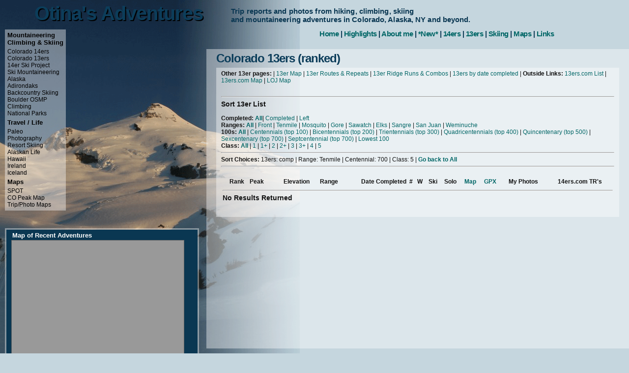

--- FILE ---
content_type: text/html
request_url: https://otinasadventures.com/index.php?page=13ers&Comp=comp&Range=Tenmile&Cent=700&Class=5&smap=tenmile
body_size: 3641
content:
<!DOCTYPE html PUBLIC "-//W3C//DTD XHTML 1.0 Transitional//EN" "http://www.w3.org/TR/xhtml1/DTD/xhtml1-transitional.dtd">
<html xmlns="http://www.w3.org/1999/xhtml">
<head>
<title>Otina's Adventures</title>
<meta http-equiv="Content-Type" content="text/html; charset=iso-8859-1" />
<meta http-equiv="Content-Language" content="en-us" />
<meta name="description" content="Otina's collection of trip reports, photos, videos, and maps from mountaineering, climbing, skiing, and general travel around the world." />
<meta name="keywords" content="Otina, Otina Fox, mountaineering, climbing, 14ers, 13ers, skiing, ski mountaineering, Colorado, Alaska" />
<meta name="ROBOTS" content="INDEX,FOLLOW"/>
<LINK REL=stylesheet HREF='css/style1.css' TYPE='text/css' MEDIA=screen>	
<LINK REL=stylesheet HREF='css/google.css' TYPE='text/css' MEDIA=screen>
<link rel="icon" type="image/png" href="/favicon.png">	
<script language="JavaScript" type="text/JavaScript" src="/js/expandMenu.js"></script>
<script src="http://maps.google.com/maps?file=api&amp;v=2&amp;key=ABQIAAAAwWEJXs7XdxCrcuGVRI2cERQxWI3UUrnM8BeLm1VEP3bHZcbhUhRNb9F2MSC2g7_aQ7V1M10s4frFYg" type="text/javascript"></script>
<script type="text/javascript" src="https://ajax.googleapis.com/ajax/libs/jquery/1.5.0/jquery.min.js"></script>
<!-- Counter/Statistics -->
<script language="JavaScript"
src="http://l.yimg.com/a/lib/smb/js/hosting/cp/js_source/whv2_001.js">
</script>
<script language="javascript">geovisit();</script>
<noscript><img src="http://visit.webhosting.yahoo.com/visit.gif?time"
alt="setstats" border="0" width="1" height="1"></noscript> <script type="text/javascript" src="/js/google_recent.js" ></script>
<script type="text/javascript" src="/js/google_CO-tenmile.js" ></script>
<!--[if lte IE 6]>
<style>
  body {
	background-image: url('/img/back/back-8.gif');
	background-repeat: no-repeat;
	min-height: 600px;
	min-width: 900px;
}
</style>
<![endif]-->
</head>
<body onload="load()" onunload="GUnload()">
<script language="JavaScript" src="/js/overlib.js"><!-- overLIB (c) Erik Bosrup --></script>
<div id="wrapper" style="background-image: url('/img/back/back-8.gif');">
<h1 class="back">Otina's Adventures</h1>
<h1>Otina's Adventures</h1>
	<div id="tagline">Trip reports and photos from hiking, climbing, skiing<br>and mountaineering adventures in Colorado, Alaska, NY and beyond.</div>

	<div id="navtop">
	<!--nav-->
	<a href="/index.php?page=home" title="home">Home</a> | 
	<a href="/index.php?page=highlights" title="links">Highlights</a> | 
	<a href="/index.php?page=me" title="about me">About me</a> |
	<a href="/index.php?page=new" title="New Content">*New*</a> |
	<a href="/index.php?page=14ers" title="14ers">14ers</a> |
	<a href="/index.php?page=13ers&smap=co13" title="13ers">13ers</a> |
	<a href="/index.php?page=bc_ski" title="Ski Mountaineering">Skiing</a> |
	<!--<a href="/index.php?map=webcams" title="Web Cameras">Web Cams</a> |-->
	<a href="/index.php?map=map" title="Maps">Maps</a> | 
	<a href="/index.php?page=links" title="links">Links</a>
	<!--nav-->
	</div>
			

<div id="navside" style="background-image: url('/img/icehaze.png');">
     <h3>Mountaineering<br/> Climbing & Skiing</h3>
     <a href="/index.php?page=14ers" title="14ers">Colorado 14ers</a><br/>
     <a href="/index.php?page=13ers&smap=co13" title="13ers">Colorado 13ers</a><br/>
     <!--<a href="/index.php?page=12ers" title="12ers">Colorado 12ers</a><br/>-->
     <a href="/index.php?map=14er_ski_map" title="14er Ski Project Map">14er Ski Project</a></br />
     <a href="/index.php?map=skimo_map" title="Ski Mountaineering Map">Ski Mountaineering</a><br />
     <a href="/index.php?page=ak_mntn&smap=ak" title="Alaska">Alaska</a><br/>
     <a href="/index.php?page=adk&smap=adk" title="Adirondaks">Adirondaks</a><br />
     <a href="/index.php?page=bc_ski" title="Backcountry Skiing">Backcountry Skiing</a><br/>
    <a href="/index.php?page=BOSMP" title="BOSMP">Boulder OSMP</a><br/>
<!-- <a href="/index.php?travel=cascade" title="Cascade Volcanoes">Cascade Volcanoes</a><br/>-->
     <a href="/index.php?page=climb&smap=climb" title="Climbing">Climbing</a><br/>
     <!--<a href="/index.php?page=ipw" title="IPW">Indian Peaks Wilderness</a>-->
     <a href="/index.php?page=np" title="National Parks and Monuments">National Parks</a><br/>      

     <h3>Travel / Life</h3>
     <a href="/index.php?page=paleo" title="Paleo/Ancestral Health">Paleo</a><br/>
     <a href="/index.php?page=photo" title="Photography">Photography</a><br/>
     <a href="/index.php?page=ski-resort" title="Skiing">Resort Skiing</a><br/>
     <a href="/index.php?page=ak_life&smap=ak" title="Alaskan Life">Alaskan Life</a><br/>
     <a href="/index.php?travel=hawaii&smap=hawaii" title="Hawaii">Hawaii</a><br/>	
     <a href="/index.php?travel=ireland&smap=ireland" title="Ireland">Ireland</a><br/>		
     <a href="/index.php?travel=iceland" title="Iceland">Iceland</a><br/>
     <!--<a href="/index.php?page=music" title="Music">Music</a><br/>
     <a href="/index.php?page=soccer" title="Soccer">Soccer</a><br/>-->

     <h3>Maps</h3>
     <a href="/index.php?page=spot_page" title="SPOT">SPOT</a><br/>
     <a href="/index.php?map=co_map" title="Peak Maps">CO Peak Map</a><br/>
     <a href="/index.php?map=map" title="Google Maps">Trip/Photo Maps</a><br/>
     <!--<a href="/index.php?map=webcams" title="Colorado Webcams">Colorado Webcams</a><br/>-->
</div>
<div id="sidebar">
<table cellspacing="2" class="haze" width="100%"><tr><td>								
<div style="background-color: #0A3752; margin: 0; padding: 0 10px;">						
<h3>Map of Recent Adventures</h3>
<div id="Smap" class="Smap">
        <div id="Amap" class="Amap" style="width: 350px; height: 240px"></div>
</div>
        <noscript><b>JavaScript must be enabled in order for you to use Google Maps.</b>However, it seems JavaScript is either disabled or not supported by your browser. To view Google Maps, enable JavaScript by changing your browser options, and then try again.</noscript>

<div class="white"><a href="" class="white" onmouseover="return overlib('<img src=/img/hiking.png>Hiking Trip<br /><img src=/img/mountain.png>Ski Mountaineering or Snow Climb<br /><img src=/img/snow.png>Skiing / Ski Mountaineering / Snowshoeing<br /><img src=/img/climb.png>Rock / Ice Climbing Trip<br /><img src=/img/cam1.png>Photo Trip/Stop<br /><img src=/img/celtic.png>Biking Trip<br /><img src=/img/boat.png>Boating Trip<br /><img src=/img/plane.png>Flight',CAPTION,'Legend',ABOVE,WIDTH,300);" onmouseout="return nd()"/><h3>Legend</h3></a></div>

</div>	
</td></tr></table>				
</div>
		
</div>
<div id="content">

<h1 title="Somethin">Colorado 13ers (ranked)</h1>
<div style="padding: 0 10px;>		
	<table width="100%" cellpadding="0" cellspacing="0" class="haze"><tr><td>
<p>
<b>Other 13er pages:</b> |  
<a href="/index.php?map=co13_map">13er Map</a> | 
<a href="/index.php?page=13ers_r&smap=co13" title="All 13er summit, including single peaks and repeats">13er Routes & Repeats</a> | 
<a href="/index.php?page=13ers_rr&smap=co13" title="More than 1 peak">13er Ridge Runs & Combos</a> |
<a href="/index.php?page=13ers_date&smap=co13">13ers by date completed</a> |
<b>Outside Links:</b> <a href="https://www.14ers.com/php14ers/usrpeaksv.php?usernum=8755&checklist=13ers" target="new">13ers.com List</a> | <a href="http://www.14ers.com/php14ers/googlemapuserpeaks.php?usernum=8755&peaks=13ers" target="new">13ers.com Map</a> | <a href="http://www.listsofjohn.com/PeakStats/gmape.php?m=bergsteigen&s=CO&e=13" target="new">LOJ Map</a>
</p>

<br />
<hr / >
<h3>Sort 13er List</h3>
<b>Completed:</b>  
<b><a href="/index.php?page=13ers&Comp=all&Range=Tenmile&Cent=700&Class=5&smap=co13">All</a></b>| 
<a href="/index.php?page=13ers&Comp=comp&Range=Tenmile&Cent=700&Class=5&smap=co13">Completed</a> | 
<a href="/index.php?page=13ers&Comp=left&Range=Tenmile&Cent=700&Class=5&smap=co13">Left</a><br /><b>Ranges: </b>
<b><a href="/index.php?page=13ers&Comp=comp&Range=all&Cent=700&Class=5&smap=co13">All</a></b> |  
<a href="/index.php?page=13ers&Comp=comp&Range=Front&Cent=700&Class=5&smap=front">Front</a> |  
<a href="/index.php?page=13ers&Comp=comp&Range=Tenmile&Cent=700&Class=5&smap=tenmile">Tenmile</a> | 
<a href="/index.php?page=13ers&Comp=comp&Range=Mosquito&Cent=700&Class=5&smap=mosquito">Mosquito</a> |  
<a href="/index.php?page=13ers&Comp=comp&Range=Gore&Cent=700&Class=5&smap=gore">Gore</a> | 
<a href="/index.php?page=13ers&Comp=comp&Range=Sawatch&Cent=700&Class=5&smap=sawatch">Sawatch</a> | 
<a href="/index.php?page=13ers&Comp=comp&Range=Elk&Cent=700&Class=5&smap=elk">Elks</a> | 
<a href="/index.php?page=13ers&Comp=comp&Range=Sangre de Cristo&Cent=700&Class=5&smap=sangre">Sangre</a> | 
<a href="/index.php?page=13ers&Comp=comp&Range=San Juan&Cent=700&Class=5&smap=san">San Juan</a> |
<a href="/index.php?page=13ers&Comp=comp&Range=Wemi&Cent=700&Class=5&smap=san">Weminuche</a>
<br /><b>100s:</b> 
<b> <a href="/index.php?page=13ers&Comp=comp&Range=Tenmile&Cent=all&Class=5&smap=co13">All</a></b> |
<a href="/index.php?page=13ers&Comp=comp&Range=Tenmile&Cent=100&Class=5&smap=co13">Centennials (top 100)</a> |
<a href="/index.php?page=13ers&Comp=comp&Range=Tenmile&Cent=200&Class=5&smap=co13">Bicentennials (top 200)</a> |   
<a href="/index.php?page=13ers&Comp=comp&Range=Tenmile&Cent=300&Class=5&smap=co13">Trientennials (top 300)</a> | 
<a href="/index.php?page=13ers&Comp=comp&Range=Tenmile&Cent=400&Class=5&smap=co13">Quadricentennials (top 400)</a> |  
<a href="/index.php?page=13ers&Comp=comp&Range=Tenmile&Cent=500&Class=5&smap=co13">Quincentenary (top 500)</a> | 
<a href="/index.php?page=13ers&Comp=comp&Range=Tenmile&Cent=600&Class=5&smap=co13">Sexcentenary (top 700)</a> | 
<a href="/index.php?page=13ers&Comp=comp&Range=Tenmile&Cent=700&Class=5&smap=co13">Septcentennial (top 700)</a> | 
<a href="/index.php?page=13ers&Comp=comp&Range=Tenmile&Cent=bottom&Class=5&smap=co13">Lowest 100</a>
<br /><b>Class:</b>
<b> <a href="/index.php?page=13ers&Comp=comp&Range=Tenmile&Cent=700&Class=all&smap=co13">All</a></b> |
 <a href="/index.php?page=13ers&Comp=comp&Range=Tenmile&Cent=700&Class=1&smap=co13">1</a> |
<a href="/index.php?page=13ers&Comp=comp&Range=Tenmile&Cent=700&Class=1p&smap=co13">1+</a> |   
<a href="/index.php?page=13ers&Comp=comp&Range=Tenmile&Cent=700&Class=2&smap=co13">2</a> | 
<a href="/index.php?page=13ers&Comp=comp&Range=Tenmile&Cent=700&Class=2p&smap=co13">2+</a> |  
<a href="/index.php?page=13ers&Comp=comp&Range=Tenmile&Cent=700&Class=3&smap=co13">3</a> | 
<a href="/index.php?page=13ers&Comp=comp&Range=Tenmile&Cent=700&Class=3p&smap=co13">3+</a> | 
<a href="/index.php?page=13ers&Comp=comp&Range=Tenmile&Cent=700&Class=4&smap=co13">4</a> | 
<a href="/index.php?page=13ers&Comp=comp&Range=Tenmile&Cent=700&Class=5&smap=co13">5</a><br />
<hr />
<b>Sort Choices:</b> 13ers: comp | Range: Tenmile | Centennial: 700 | Class: 5 | <b> <a href="/index.php?page=13ers&Comp=all&Range=all&Cent=all&Class=all&smap=co13">Go back to All</a></b><br /><hr />
<table width="100%" border=0><tr valign="top"><th align="right">Rank</th><th align="center">Peak</th><th></th><th align="right">Elevation</th><th align="right">Range</th><th align="right">Date Completed</th><th>#</th><th>W</th><th>Ski</th><th>Solo</th><th><a href="" onmouseover="return overlib('Red Lines : Summer/dry conditions<br />Blue Lines : Ski Lines/Calendar Winter/Snow Climbs',CAPTION,'Maps',HAUTO,VAUTO);" onmouseout="return nd()"/>Map</a></th><th><a href="" onmouseover="return overlib('Please contact me for GPX file download.<br /><br /> I WILL NOT ALLOW gapers, n00bs and individuals without navigation skills to blindly follow my tracks. Mountaineering is a dangerous sport, I will not be responsible for your death',CAPTION,'GPX Files',HAUTO,VAUTO);" onmouseout="return nd()"/>GPX</a></th><th align=center>My Photos</th><th>14ers.com TR's</th></tr>
<tr><td colspan=14><hr /><h3>No Results Returned</h3>
</td></tr>


<br />
</table><br />
</div>
</div>
<!-- Counter/Statistics -->
<script language="JavaScript"
src="http://l.yimg.com/a/lib/smb/js/hosting/cp/js_source/whv2_001.js">
</script>
<script language="javascript">geovisit();</script>
<noscript><img src="http://visit.webhosting.yahoo.com/visit.gif?time"
alt="setstats" border="0" width="1" height="1"></noscript> <br />Last Update: <br />
<a href="http://boulderflatironcam.com" onmouseover="return overlib('<img src=http://boulderflatironcam.com/bfc/bfc-0.jpg width=760 height=570>',CAPTION,'Click for large photo',WIDTH,761,HAUTO,VAUTO);" onmouseout="return nd()"/>Boulder Webcam</a><br />
<a href="https://www.instagram.com/otina/" target="new"><img src="/img/IG-s.png" width="50" height="50"></a>
<br />Time since last injury:</body></html>





--- FILE ---
content_type: text/javascript
request_url: https://otinasadventures.com/js/expandMenu.js
body_size: 149
content:
/*
 * menuExpandable3.js - implements an expandable menu based on a HTML list
 * Author: Dave Lindquist (http://www.gazingus.org)
 */

if (!document.getElementById)
    document.getElementById = function() { return null; }

function initializeMenu(menuId, actuatorId) {
    var menu = document.getElementById(menuId);
    var actuator = document.getElementById(actuatorId);

    if (menu == null || actuator == null) return;
    //actuator.parentNode.style.backgroundImage = "url(http://otinasadventures.com/img/plus.jpg)" ;
    actuator.onclick = function() {
        var display = menu.style.display;
        //this.parentNode.style.backgroundImage =
       (display == "block") ? "url(http://otinasadventures.com/img/plus.jpg)" : "url(http://otinasadventures.com/img/minus.jpg)";
        menu.style.display = (display == "block") ? "none" : "block";

        return false;
    }
}

